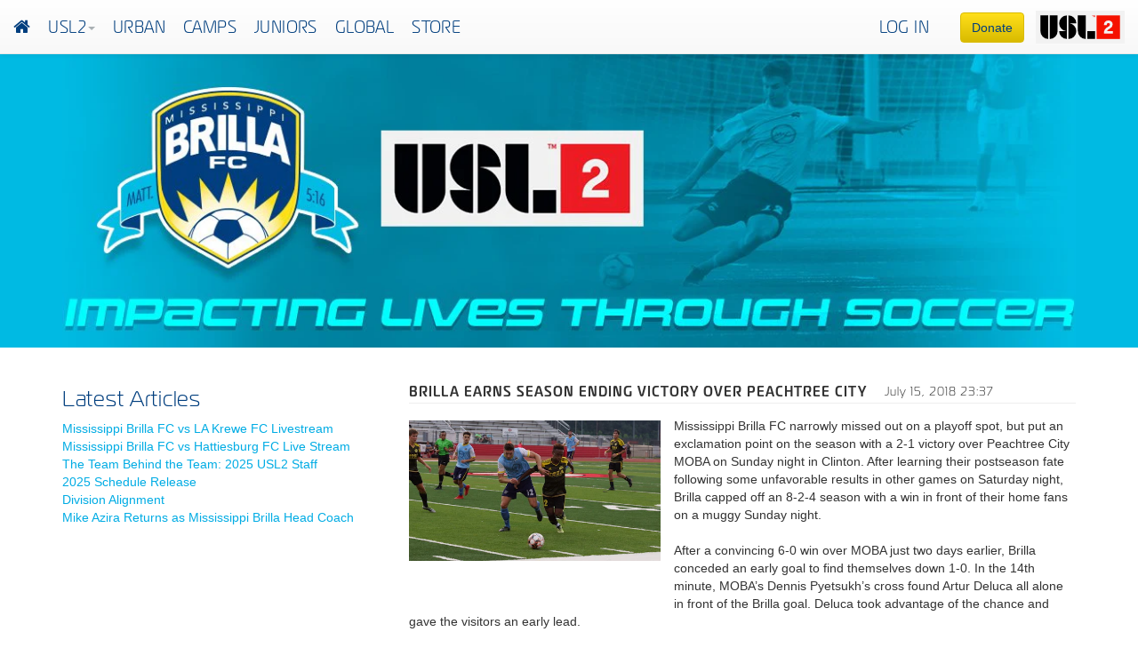

--- FILE ---
content_type: text/html; charset=utf-8
request_url: https://brillasoccer.org/blogs/news/brilla-earns-season-ending-victory-over-peachtree-city
body_size: 14267
content:
<!DOCTYPE html>
<html lang="en">

<head>
  
  	<!-- Mobile Meta -->
  	<meta name="viewport" content="width=device-width, initial-scale=1, maximum-scale=1">
	<meta charset="utf-8">
  	<link rel="canonical" href="https://brillasoccer.org/blogs/news/brilla-earns-season-ending-victory-over-peachtree-city" />
  	<link rel="sitemap" type="application/xml" title="Sitemap" href="/sitemap.xml" />
  	

	
		<title>Brilla Earns Season Ending Victory Over Peachtree City | Brilla Soccer Ministries</title>
	

	
		<meta name="description" content="Mississippi Brilla FC narrowly missed out on a playoff spot, but put an exclamation point on the season with a 2-1 victory over Peachtree City MOBA on Sunday night in Clinton. After learning their postseason fate following some unfavorable results in other games on Saturday night, Brilla capped off an 8-2-4 season with" /> 
	 

	
		<meta name="keywords" content="">
	

  	<!-- Styles -->
  	<link href="//brillasoccer.org/cdn/shop/t/2/assets/bootstrap.css?v=151326995707861436581421873208" rel="stylesheet" type="text/css" media="all" />
  	<link href="//brillasoccer.org/cdn/shop/t/2/assets/bootstrap-theme.min.css?v=168974169617132940021421873295" rel="stylesheet" type="text/css" media="all" />
  	<link href="//brillasoccer.org/cdn/shop/t/2/assets/style.css?v=28943781119300641771746461440" rel="stylesheet" type="text/css" media="all" />
  
  	<!-- Scripts -->
	<link rel="stylesheet" href="https://use.typekit.net/xpg7qtw.css">
	<script src="https://ajax.googleapis.com/ajax/libs/jquery/2.2.4/jquery.min.js"></script>
	<script src="//brillasoccer.org/cdn/shopifycloud/storefront/assets/themes_support/option_selection-b017cd28.js" type="text/javascript"></script>

	<script>window.performance && window.performance.mark && window.performance.mark('shopify.content_for_header.start');</script><meta id="shopify-digital-wallet" name="shopify-digital-wallet" content="/7368423/digital_wallets/dialog">
<meta name="shopify-checkout-api-token" content="9826347dd51b532e8e865fce1b9ae105">
<link rel="alternate" type="application/atom+xml" title="Feed" href="/blogs/news.atom" />
<script async="async" src="/checkouts/internal/preloads.js?locale=en-US"></script>
<link rel="preconnect" href="https://shop.app" crossorigin="anonymous">
<script async="async" src="https://shop.app/checkouts/internal/preloads.js?locale=en-US&shop_id=7368423" crossorigin="anonymous"></script>
<script id="shopify-features" type="application/json">{"accessToken":"9826347dd51b532e8e865fce1b9ae105","betas":["rich-media-storefront-analytics"],"domain":"brillasoccer.org","predictiveSearch":true,"shopId":7368423,"locale":"en"}</script>
<script>var Shopify = Shopify || {};
Shopify.shop = "brillasoccer.myshopify.com";
Shopify.locale = "en";
Shopify.currency = {"active":"USD","rate":"1.0"};
Shopify.country = "US";
Shopify.theme = {"name":"Envy","id":9346764,"schema_name":null,"schema_version":null,"theme_store_id":411,"role":"main"};
Shopify.theme.handle = "null";
Shopify.theme.style = {"id":null,"handle":null};
Shopify.cdnHost = "brillasoccer.org/cdn";
Shopify.routes = Shopify.routes || {};
Shopify.routes.root = "/";</script>
<script type="module">!function(o){(o.Shopify=o.Shopify||{}).modules=!0}(window);</script>
<script>!function(o){function n(){var o=[];function n(){o.push(Array.prototype.slice.apply(arguments))}return n.q=o,n}var t=o.Shopify=o.Shopify||{};t.loadFeatures=n(),t.autoloadFeatures=n()}(window);</script>
<script>
  window.ShopifyPay = window.ShopifyPay || {};
  window.ShopifyPay.apiHost = "shop.app\/pay";
  window.ShopifyPay.redirectState = null;
</script>
<script id="shop-js-analytics" type="application/json">{"pageType":"article"}</script>
<script defer="defer" async type="module" src="//brillasoccer.org/cdn/shopifycloud/shop-js/modules/v2/client.init-shop-cart-sync_BdyHc3Nr.en.esm.js"></script>
<script defer="defer" async type="module" src="//brillasoccer.org/cdn/shopifycloud/shop-js/modules/v2/chunk.common_Daul8nwZ.esm.js"></script>
<script type="module">
  await import("//brillasoccer.org/cdn/shopifycloud/shop-js/modules/v2/client.init-shop-cart-sync_BdyHc3Nr.en.esm.js");
await import("//brillasoccer.org/cdn/shopifycloud/shop-js/modules/v2/chunk.common_Daul8nwZ.esm.js");

  window.Shopify.SignInWithShop?.initShopCartSync?.({"fedCMEnabled":true,"windoidEnabled":true});

</script>
<script>
  window.Shopify = window.Shopify || {};
  if (!window.Shopify.featureAssets) window.Shopify.featureAssets = {};
  window.Shopify.featureAssets['shop-js'] = {"shop-cart-sync":["modules/v2/client.shop-cart-sync_QYOiDySF.en.esm.js","modules/v2/chunk.common_Daul8nwZ.esm.js"],"init-fed-cm":["modules/v2/client.init-fed-cm_DchLp9rc.en.esm.js","modules/v2/chunk.common_Daul8nwZ.esm.js"],"shop-button":["modules/v2/client.shop-button_OV7bAJc5.en.esm.js","modules/v2/chunk.common_Daul8nwZ.esm.js"],"init-windoid":["modules/v2/client.init-windoid_DwxFKQ8e.en.esm.js","modules/v2/chunk.common_Daul8nwZ.esm.js"],"shop-cash-offers":["modules/v2/client.shop-cash-offers_DWtL6Bq3.en.esm.js","modules/v2/chunk.common_Daul8nwZ.esm.js","modules/v2/chunk.modal_CQq8HTM6.esm.js"],"shop-toast-manager":["modules/v2/client.shop-toast-manager_CX9r1SjA.en.esm.js","modules/v2/chunk.common_Daul8nwZ.esm.js"],"init-shop-email-lookup-coordinator":["modules/v2/client.init-shop-email-lookup-coordinator_UhKnw74l.en.esm.js","modules/v2/chunk.common_Daul8nwZ.esm.js"],"pay-button":["modules/v2/client.pay-button_DzxNnLDY.en.esm.js","modules/v2/chunk.common_Daul8nwZ.esm.js"],"avatar":["modules/v2/client.avatar_BTnouDA3.en.esm.js"],"init-shop-cart-sync":["modules/v2/client.init-shop-cart-sync_BdyHc3Nr.en.esm.js","modules/v2/chunk.common_Daul8nwZ.esm.js"],"shop-login-button":["modules/v2/client.shop-login-button_D8B466_1.en.esm.js","modules/v2/chunk.common_Daul8nwZ.esm.js","modules/v2/chunk.modal_CQq8HTM6.esm.js"],"init-customer-accounts-sign-up":["modules/v2/client.init-customer-accounts-sign-up_C8fpPm4i.en.esm.js","modules/v2/client.shop-login-button_D8B466_1.en.esm.js","modules/v2/chunk.common_Daul8nwZ.esm.js","modules/v2/chunk.modal_CQq8HTM6.esm.js"],"init-shop-for-new-customer-accounts":["modules/v2/client.init-shop-for-new-customer-accounts_CVTO0Ztu.en.esm.js","modules/v2/client.shop-login-button_D8B466_1.en.esm.js","modules/v2/chunk.common_Daul8nwZ.esm.js","modules/v2/chunk.modal_CQq8HTM6.esm.js"],"init-customer-accounts":["modules/v2/client.init-customer-accounts_dRgKMfrE.en.esm.js","modules/v2/client.shop-login-button_D8B466_1.en.esm.js","modules/v2/chunk.common_Daul8nwZ.esm.js","modules/v2/chunk.modal_CQq8HTM6.esm.js"],"shop-follow-button":["modules/v2/client.shop-follow-button_CkZpjEct.en.esm.js","modules/v2/chunk.common_Daul8nwZ.esm.js","modules/v2/chunk.modal_CQq8HTM6.esm.js"],"lead-capture":["modules/v2/client.lead-capture_BntHBhfp.en.esm.js","modules/v2/chunk.common_Daul8nwZ.esm.js","modules/v2/chunk.modal_CQq8HTM6.esm.js"],"checkout-modal":["modules/v2/client.checkout-modal_CfxcYbTm.en.esm.js","modules/v2/chunk.common_Daul8nwZ.esm.js","modules/v2/chunk.modal_CQq8HTM6.esm.js"],"shop-login":["modules/v2/client.shop-login_Da4GZ2H6.en.esm.js","modules/v2/chunk.common_Daul8nwZ.esm.js","modules/v2/chunk.modal_CQq8HTM6.esm.js"],"payment-terms":["modules/v2/client.payment-terms_MV4M3zvL.en.esm.js","modules/v2/chunk.common_Daul8nwZ.esm.js","modules/v2/chunk.modal_CQq8HTM6.esm.js"]};
</script>
<script id="__st">var __st={"a":7368423,"offset":-21600,"reqid":"a0a492dd-ac82-4306-a733-ad60e7238a04-1769005248","pageurl":"brillasoccer.org\/blogs\/news\/brilla-earns-season-ending-victory-over-peachtree-city","s":"articles-13506052144","u":"c4c7ad724967","p":"article","rtyp":"article","rid":13506052144};</script>
<script>window.ShopifyPaypalV4VisibilityTracking = true;</script>
<script id="captcha-bootstrap">!function(){'use strict';const t='contact',e='account',n='new_comment',o=[[t,t],['blogs',n],['comments',n],[t,'customer']],c=[[e,'customer_login'],[e,'guest_login'],[e,'recover_customer_password'],[e,'create_customer']],r=t=>t.map((([t,e])=>`form[action*='/${t}']:not([data-nocaptcha='true']) input[name='form_type'][value='${e}']`)).join(','),a=t=>()=>t?[...document.querySelectorAll(t)].map((t=>t.form)):[];function s(){const t=[...o],e=r(t);return a(e)}const i='password',u='form_key',d=['recaptcha-v3-token','g-recaptcha-response','h-captcha-response',i],f=()=>{try{return window.sessionStorage}catch{return}},m='__shopify_v',_=t=>t.elements[u];function p(t,e,n=!1){try{const o=window.sessionStorage,c=JSON.parse(o.getItem(e)),{data:r}=function(t){const{data:e,action:n}=t;return t[m]||n?{data:e,action:n}:{data:t,action:n}}(c);for(const[e,n]of Object.entries(r))t.elements[e]&&(t.elements[e].value=n);n&&o.removeItem(e)}catch(o){console.error('form repopulation failed',{error:o})}}const l='form_type',E='cptcha';function T(t){t.dataset[E]=!0}const w=window,h=w.document,L='Shopify',v='ce_forms',y='captcha';let A=!1;((t,e)=>{const n=(g='f06e6c50-85a8-45c8-87d0-21a2b65856fe',I='https://cdn.shopify.com/shopifycloud/storefront-forms-hcaptcha/ce_storefront_forms_captcha_hcaptcha.v1.5.2.iife.js',D={infoText:'Protected by hCaptcha',privacyText:'Privacy',termsText:'Terms'},(t,e,n)=>{const o=w[L][v],c=o.bindForm;if(c)return c(t,g,e,D).then(n);var r;o.q.push([[t,g,e,D],n]),r=I,A||(h.body.append(Object.assign(h.createElement('script'),{id:'captcha-provider',async:!0,src:r})),A=!0)});var g,I,D;w[L]=w[L]||{},w[L][v]=w[L][v]||{},w[L][v].q=[],w[L][y]=w[L][y]||{},w[L][y].protect=function(t,e){n(t,void 0,e),T(t)},Object.freeze(w[L][y]),function(t,e,n,w,h,L){const[v,y,A,g]=function(t,e,n){const i=e?o:[],u=t?c:[],d=[...i,...u],f=r(d),m=r(i),_=r(d.filter((([t,e])=>n.includes(e))));return[a(f),a(m),a(_),s()]}(w,h,L),I=t=>{const e=t.target;return e instanceof HTMLFormElement?e:e&&e.form},D=t=>v().includes(t);t.addEventListener('submit',(t=>{const e=I(t);if(!e)return;const n=D(e)&&!e.dataset.hcaptchaBound&&!e.dataset.recaptchaBound,o=_(e),c=g().includes(e)&&(!o||!o.value);(n||c)&&t.preventDefault(),c&&!n&&(function(t){try{if(!f())return;!function(t){const e=f();if(!e)return;const n=_(t);if(!n)return;const o=n.value;o&&e.removeItem(o)}(t);const e=Array.from(Array(32),(()=>Math.random().toString(36)[2])).join('');!function(t,e){_(t)||t.append(Object.assign(document.createElement('input'),{type:'hidden',name:u})),t.elements[u].value=e}(t,e),function(t,e){const n=f();if(!n)return;const o=[...t.querySelectorAll(`input[type='${i}']`)].map((({name:t})=>t)),c=[...d,...o],r={};for(const[a,s]of new FormData(t).entries())c.includes(a)||(r[a]=s);n.setItem(e,JSON.stringify({[m]:1,action:t.action,data:r}))}(t,e)}catch(e){console.error('failed to persist form',e)}}(e),e.submit())}));const S=(t,e)=>{t&&!t.dataset[E]&&(n(t,e.some((e=>e===t))),T(t))};for(const o of['focusin','change'])t.addEventListener(o,(t=>{const e=I(t);D(e)&&S(e,y())}));const B=e.get('form_key'),M=e.get(l),P=B&&M;t.addEventListener('DOMContentLoaded',(()=>{const t=y();if(P)for(const e of t)e.elements[l].value===M&&p(e,B);[...new Set([...A(),...v().filter((t=>'true'===t.dataset.shopifyCaptcha))])].forEach((e=>S(e,t)))}))}(h,new URLSearchParams(w.location.search),n,t,e,['guest_login'])})(!0,!0)}();</script>
<script integrity="sha256-4kQ18oKyAcykRKYeNunJcIwy7WH5gtpwJnB7kiuLZ1E=" data-source-attribution="shopify.loadfeatures" defer="defer" src="//brillasoccer.org/cdn/shopifycloud/storefront/assets/storefront/load_feature-a0a9edcb.js" crossorigin="anonymous"></script>
<script crossorigin="anonymous" defer="defer" src="//brillasoccer.org/cdn/shopifycloud/storefront/assets/shopify_pay/storefront-65b4c6d7.js?v=20250812"></script>
<script data-source-attribution="shopify.dynamic_checkout.dynamic.init">var Shopify=Shopify||{};Shopify.PaymentButton=Shopify.PaymentButton||{isStorefrontPortableWallets:!0,init:function(){window.Shopify.PaymentButton.init=function(){};var t=document.createElement("script");t.src="https://brillasoccer.org/cdn/shopifycloud/portable-wallets/latest/portable-wallets.en.js",t.type="module",document.head.appendChild(t)}};
</script>
<script data-source-attribution="shopify.dynamic_checkout.buyer_consent">
  function portableWalletsHideBuyerConsent(e){var t=document.getElementById("shopify-buyer-consent"),n=document.getElementById("shopify-subscription-policy-button");t&&n&&(t.classList.add("hidden"),t.setAttribute("aria-hidden","true"),n.removeEventListener("click",e))}function portableWalletsShowBuyerConsent(e){var t=document.getElementById("shopify-buyer-consent"),n=document.getElementById("shopify-subscription-policy-button");t&&n&&(t.classList.remove("hidden"),t.removeAttribute("aria-hidden"),n.addEventListener("click",e))}window.Shopify?.PaymentButton&&(window.Shopify.PaymentButton.hideBuyerConsent=portableWalletsHideBuyerConsent,window.Shopify.PaymentButton.showBuyerConsent=portableWalletsShowBuyerConsent);
</script>
<script data-source-attribution="shopify.dynamic_checkout.cart.bootstrap">document.addEventListener("DOMContentLoaded",(function(){function t(){return document.querySelector("shopify-accelerated-checkout-cart, shopify-accelerated-checkout")}if(t())Shopify.PaymentButton.init();else{new MutationObserver((function(e,n){t()&&(Shopify.PaymentButton.init(),n.disconnect())})).observe(document.body,{childList:!0,subtree:!0})}}));
</script>
<link id="shopify-accelerated-checkout-styles" rel="stylesheet" media="screen" href="https://brillasoccer.org/cdn/shopifycloud/portable-wallets/latest/accelerated-checkout-backwards-compat.css" crossorigin="anonymous">
<style id="shopify-accelerated-checkout-cart">
        #shopify-buyer-consent {
  margin-top: 1em;
  display: inline-block;
  width: 100%;
}

#shopify-buyer-consent.hidden {
  display: none;
}

#shopify-subscription-policy-button {
  background: none;
  border: none;
  padding: 0;
  text-decoration: underline;
  font-size: inherit;
  cursor: pointer;
}

#shopify-subscription-policy-button::before {
  box-shadow: none;
}

      </style>

<script>window.performance && window.performance.mark && window.performance.mark('shopify.content_for_header.end');</script>

	

<link href="https://monorail-edge.shopifysvc.com" rel="dns-prefetch">
<script>(function(){if ("sendBeacon" in navigator && "performance" in window) {try {var session_token_from_headers = performance.getEntriesByType('navigation')[0].serverTiming.find(x => x.name == '_s').description;} catch {var session_token_from_headers = undefined;}var session_cookie_matches = document.cookie.match(/_shopify_s=([^;]*)/);var session_token_from_cookie = session_cookie_matches && session_cookie_matches.length === 2 ? session_cookie_matches[1] : "";var session_token = session_token_from_headers || session_token_from_cookie || "";function handle_abandonment_event(e) {var entries = performance.getEntries().filter(function(entry) {return /monorail-edge.shopifysvc.com/.test(entry.name);});if (!window.abandonment_tracked && entries.length === 0) {window.abandonment_tracked = true;var currentMs = Date.now();var navigation_start = performance.timing.navigationStart;var payload = {shop_id: 7368423,url: window.location.href,navigation_start,duration: currentMs - navigation_start,session_token,page_type: "article"};window.navigator.sendBeacon("https://monorail-edge.shopifysvc.com/v1/produce", JSON.stringify({schema_id: "online_store_buyer_site_abandonment/1.1",payload: payload,metadata: {event_created_at_ms: currentMs,event_sent_at_ms: currentMs}}));}}window.addEventListener('pagehide', handle_abandonment_event);}}());</script>
<script id="web-pixels-manager-setup">(function e(e,d,r,n,o){if(void 0===o&&(o={}),!Boolean(null===(a=null===(i=window.Shopify)||void 0===i?void 0:i.analytics)||void 0===a?void 0:a.replayQueue)){var i,a;window.Shopify=window.Shopify||{};var t=window.Shopify;t.analytics=t.analytics||{};var s=t.analytics;s.replayQueue=[],s.publish=function(e,d,r){return s.replayQueue.push([e,d,r]),!0};try{self.performance.mark("wpm:start")}catch(e){}var l=function(){var e={modern:/Edge?\/(1{2}[4-9]|1[2-9]\d|[2-9]\d{2}|\d{4,})\.\d+(\.\d+|)|Firefox\/(1{2}[4-9]|1[2-9]\d|[2-9]\d{2}|\d{4,})\.\d+(\.\d+|)|Chrom(ium|e)\/(9{2}|\d{3,})\.\d+(\.\d+|)|(Maci|X1{2}).+ Version\/(15\.\d+|(1[6-9]|[2-9]\d|\d{3,})\.\d+)([,.]\d+|)( \(\w+\)|)( Mobile\/\w+|) Safari\/|Chrome.+OPR\/(9{2}|\d{3,})\.\d+\.\d+|(CPU[ +]OS|iPhone[ +]OS|CPU[ +]iPhone|CPU IPhone OS|CPU iPad OS)[ +]+(15[._]\d+|(1[6-9]|[2-9]\d|\d{3,})[._]\d+)([._]\d+|)|Android:?[ /-](13[3-9]|1[4-9]\d|[2-9]\d{2}|\d{4,})(\.\d+|)(\.\d+|)|Android.+Firefox\/(13[5-9]|1[4-9]\d|[2-9]\d{2}|\d{4,})\.\d+(\.\d+|)|Android.+Chrom(ium|e)\/(13[3-9]|1[4-9]\d|[2-9]\d{2}|\d{4,})\.\d+(\.\d+|)|SamsungBrowser\/([2-9]\d|\d{3,})\.\d+/,legacy:/Edge?\/(1[6-9]|[2-9]\d|\d{3,})\.\d+(\.\d+|)|Firefox\/(5[4-9]|[6-9]\d|\d{3,})\.\d+(\.\d+|)|Chrom(ium|e)\/(5[1-9]|[6-9]\d|\d{3,})\.\d+(\.\d+|)([\d.]+$|.*Safari\/(?![\d.]+ Edge\/[\d.]+$))|(Maci|X1{2}).+ Version\/(10\.\d+|(1[1-9]|[2-9]\d|\d{3,})\.\d+)([,.]\d+|)( \(\w+\)|)( Mobile\/\w+|) Safari\/|Chrome.+OPR\/(3[89]|[4-9]\d|\d{3,})\.\d+\.\d+|(CPU[ +]OS|iPhone[ +]OS|CPU[ +]iPhone|CPU IPhone OS|CPU iPad OS)[ +]+(10[._]\d+|(1[1-9]|[2-9]\d|\d{3,})[._]\d+)([._]\d+|)|Android:?[ /-](13[3-9]|1[4-9]\d|[2-9]\d{2}|\d{4,})(\.\d+|)(\.\d+|)|Mobile Safari.+OPR\/([89]\d|\d{3,})\.\d+\.\d+|Android.+Firefox\/(13[5-9]|1[4-9]\d|[2-9]\d{2}|\d{4,})\.\d+(\.\d+|)|Android.+Chrom(ium|e)\/(13[3-9]|1[4-9]\d|[2-9]\d{2}|\d{4,})\.\d+(\.\d+|)|Android.+(UC? ?Browser|UCWEB|U3)[ /]?(15\.([5-9]|\d{2,})|(1[6-9]|[2-9]\d|\d{3,})\.\d+)\.\d+|SamsungBrowser\/(5\.\d+|([6-9]|\d{2,})\.\d+)|Android.+MQ{2}Browser\/(14(\.(9|\d{2,})|)|(1[5-9]|[2-9]\d|\d{3,})(\.\d+|))(\.\d+|)|K[Aa][Ii]OS\/(3\.\d+|([4-9]|\d{2,})\.\d+)(\.\d+|)/},d=e.modern,r=e.legacy,n=navigator.userAgent;return n.match(d)?"modern":n.match(r)?"legacy":"unknown"}(),u="modern"===l?"modern":"legacy",c=(null!=n?n:{modern:"",legacy:""})[u],f=function(e){return[e.baseUrl,"/wpm","/b",e.hashVersion,"modern"===e.buildTarget?"m":"l",".js"].join("")}({baseUrl:d,hashVersion:r,buildTarget:u}),m=function(e){var d=e.version,r=e.bundleTarget,n=e.surface,o=e.pageUrl,i=e.monorailEndpoint;return{emit:function(e){var a=e.status,t=e.errorMsg,s=(new Date).getTime(),l=JSON.stringify({metadata:{event_sent_at_ms:s},events:[{schema_id:"web_pixels_manager_load/3.1",payload:{version:d,bundle_target:r,page_url:o,status:a,surface:n,error_msg:t},metadata:{event_created_at_ms:s}}]});if(!i)return console&&console.warn&&console.warn("[Web Pixels Manager] No Monorail endpoint provided, skipping logging."),!1;try{return self.navigator.sendBeacon.bind(self.navigator)(i,l)}catch(e){}var u=new XMLHttpRequest;try{return u.open("POST",i,!0),u.setRequestHeader("Content-Type","text/plain"),u.send(l),!0}catch(e){return console&&console.warn&&console.warn("[Web Pixels Manager] Got an unhandled error while logging to Monorail."),!1}}}}({version:r,bundleTarget:l,surface:e.surface,pageUrl:self.location.href,monorailEndpoint:e.monorailEndpoint});try{o.browserTarget=l,function(e){var d=e.src,r=e.async,n=void 0===r||r,o=e.onload,i=e.onerror,a=e.sri,t=e.scriptDataAttributes,s=void 0===t?{}:t,l=document.createElement("script"),u=document.querySelector("head"),c=document.querySelector("body");if(l.async=n,l.src=d,a&&(l.integrity=a,l.crossOrigin="anonymous"),s)for(var f in s)if(Object.prototype.hasOwnProperty.call(s,f))try{l.dataset[f]=s[f]}catch(e){}if(o&&l.addEventListener("load",o),i&&l.addEventListener("error",i),u)u.appendChild(l);else{if(!c)throw new Error("Did not find a head or body element to append the script");c.appendChild(l)}}({src:f,async:!0,onload:function(){if(!function(){var e,d;return Boolean(null===(d=null===(e=window.Shopify)||void 0===e?void 0:e.analytics)||void 0===d?void 0:d.initialized)}()){var d=window.webPixelsManager.init(e)||void 0;if(d){var r=window.Shopify.analytics;r.replayQueue.forEach((function(e){var r=e[0],n=e[1],o=e[2];d.publishCustomEvent(r,n,o)})),r.replayQueue=[],r.publish=d.publishCustomEvent,r.visitor=d.visitor,r.initialized=!0}}},onerror:function(){return m.emit({status:"failed",errorMsg:"".concat(f," has failed to load")})},sri:function(e){var d=/^sha384-[A-Za-z0-9+/=]+$/;return"string"==typeof e&&d.test(e)}(c)?c:"",scriptDataAttributes:o}),m.emit({status:"loading"})}catch(e){m.emit({status:"failed",errorMsg:(null==e?void 0:e.message)||"Unknown error"})}}})({shopId: 7368423,storefrontBaseUrl: "https://brillasoccer.org",extensionsBaseUrl: "https://extensions.shopifycdn.com/cdn/shopifycloud/web-pixels-manager",monorailEndpoint: "https://monorail-edge.shopifysvc.com/unstable/produce_batch",surface: "storefront-renderer",enabledBetaFlags: ["2dca8a86"],webPixelsConfigList: [{"id":"75792432","eventPayloadVersion":"v1","runtimeContext":"LAX","scriptVersion":"1","type":"CUSTOM","privacyPurposes":["ANALYTICS"],"name":"Google Analytics tag (migrated)"},{"id":"shopify-app-pixel","configuration":"{}","eventPayloadVersion":"v1","runtimeContext":"STRICT","scriptVersion":"0450","apiClientId":"shopify-pixel","type":"APP","privacyPurposes":["ANALYTICS","MARKETING"]},{"id":"shopify-custom-pixel","eventPayloadVersion":"v1","runtimeContext":"LAX","scriptVersion":"0450","apiClientId":"shopify-pixel","type":"CUSTOM","privacyPurposes":["ANALYTICS","MARKETING"]}],isMerchantRequest: false,initData: {"shop":{"name":"Brilla Soccer Ministries","paymentSettings":{"currencyCode":"USD"},"myshopifyDomain":"brillasoccer.myshopify.com","countryCode":"US","storefrontUrl":"https:\/\/brillasoccer.org"},"customer":null,"cart":null,"checkout":null,"productVariants":[],"purchasingCompany":null},},"https://brillasoccer.org/cdn","fcfee988w5aeb613cpc8e4bc33m6693e112",{"modern":"","legacy":""},{"shopId":"7368423","storefrontBaseUrl":"https:\/\/brillasoccer.org","extensionBaseUrl":"https:\/\/extensions.shopifycdn.com\/cdn\/shopifycloud\/web-pixels-manager","surface":"storefront-renderer","enabledBetaFlags":"[\"2dca8a86\"]","isMerchantRequest":"false","hashVersion":"fcfee988w5aeb613cpc8e4bc33m6693e112","publish":"custom","events":"[[\"page_viewed\",{}]]"});</script><script>
  window.ShopifyAnalytics = window.ShopifyAnalytics || {};
  window.ShopifyAnalytics.meta = window.ShopifyAnalytics.meta || {};
  window.ShopifyAnalytics.meta.currency = 'USD';
  var meta = {"page":{"pageType":"article","resourceType":"article","resourceId":13506052144,"requestId":"a0a492dd-ac82-4306-a733-ad60e7238a04-1769005248"}};
  for (var attr in meta) {
    window.ShopifyAnalytics.meta[attr] = meta[attr];
  }
</script>
<script class="analytics">
  (function () {
    var customDocumentWrite = function(content) {
      var jquery = null;

      if (window.jQuery) {
        jquery = window.jQuery;
      } else if (window.Checkout && window.Checkout.$) {
        jquery = window.Checkout.$;
      }

      if (jquery) {
        jquery('body').append(content);
      }
    };

    var hasLoggedConversion = function(token) {
      if (token) {
        return document.cookie.indexOf('loggedConversion=' + token) !== -1;
      }
      return false;
    }

    var setCookieIfConversion = function(token) {
      if (token) {
        var twoMonthsFromNow = new Date(Date.now());
        twoMonthsFromNow.setMonth(twoMonthsFromNow.getMonth() + 2);

        document.cookie = 'loggedConversion=' + token + '; expires=' + twoMonthsFromNow;
      }
    }

    var trekkie = window.ShopifyAnalytics.lib = window.trekkie = window.trekkie || [];
    if (trekkie.integrations) {
      return;
    }
    trekkie.methods = [
      'identify',
      'page',
      'ready',
      'track',
      'trackForm',
      'trackLink'
    ];
    trekkie.factory = function(method) {
      return function() {
        var args = Array.prototype.slice.call(arguments);
        args.unshift(method);
        trekkie.push(args);
        return trekkie;
      };
    };
    for (var i = 0; i < trekkie.methods.length; i++) {
      var key = trekkie.methods[i];
      trekkie[key] = trekkie.factory(key);
    }
    trekkie.load = function(config) {
      trekkie.config = config || {};
      trekkie.config.initialDocumentCookie = document.cookie;
      var first = document.getElementsByTagName('script')[0];
      var script = document.createElement('script');
      script.type = 'text/javascript';
      script.onerror = function(e) {
        var scriptFallback = document.createElement('script');
        scriptFallback.type = 'text/javascript';
        scriptFallback.onerror = function(error) {
                var Monorail = {
      produce: function produce(monorailDomain, schemaId, payload) {
        var currentMs = new Date().getTime();
        var event = {
          schema_id: schemaId,
          payload: payload,
          metadata: {
            event_created_at_ms: currentMs,
            event_sent_at_ms: currentMs
          }
        };
        return Monorail.sendRequest("https://" + monorailDomain + "/v1/produce", JSON.stringify(event));
      },
      sendRequest: function sendRequest(endpointUrl, payload) {
        // Try the sendBeacon API
        if (window && window.navigator && typeof window.navigator.sendBeacon === 'function' && typeof window.Blob === 'function' && !Monorail.isIos12()) {
          var blobData = new window.Blob([payload], {
            type: 'text/plain'
          });

          if (window.navigator.sendBeacon(endpointUrl, blobData)) {
            return true;
          } // sendBeacon was not successful

        } // XHR beacon

        var xhr = new XMLHttpRequest();

        try {
          xhr.open('POST', endpointUrl);
          xhr.setRequestHeader('Content-Type', 'text/plain');
          xhr.send(payload);
        } catch (e) {
          console.log(e);
        }

        return false;
      },
      isIos12: function isIos12() {
        return window.navigator.userAgent.lastIndexOf('iPhone; CPU iPhone OS 12_') !== -1 || window.navigator.userAgent.lastIndexOf('iPad; CPU OS 12_') !== -1;
      }
    };
    Monorail.produce('monorail-edge.shopifysvc.com',
      'trekkie_storefront_load_errors/1.1',
      {shop_id: 7368423,
      theme_id: 9346764,
      app_name: "storefront",
      context_url: window.location.href,
      source_url: "//brillasoccer.org/cdn/s/trekkie.storefront.cd680fe47e6c39ca5d5df5f0a32d569bc48c0f27.min.js"});

        };
        scriptFallback.async = true;
        scriptFallback.src = '//brillasoccer.org/cdn/s/trekkie.storefront.cd680fe47e6c39ca5d5df5f0a32d569bc48c0f27.min.js';
        first.parentNode.insertBefore(scriptFallback, first);
      };
      script.async = true;
      script.src = '//brillasoccer.org/cdn/s/trekkie.storefront.cd680fe47e6c39ca5d5df5f0a32d569bc48c0f27.min.js';
      first.parentNode.insertBefore(script, first);
    };
    trekkie.load(
      {"Trekkie":{"appName":"storefront","development":false,"defaultAttributes":{"shopId":7368423,"isMerchantRequest":null,"themeId":9346764,"themeCityHash":"4009199720552164826","contentLanguage":"en","currency":"USD","eventMetadataId":"287af033-a2a3-40b9-9ac7-a343b280f6e8"},"isServerSideCookieWritingEnabled":true,"monorailRegion":"shop_domain","enabledBetaFlags":["65f19447"]},"Session Attribution":{},"S2S":{"facebookCapiEnabled":false,"source":"trekkie-storefront-renderer","apiClientId":580111}}
    );

    var loaded = false;
    trekkie.ready(function() {
      if (loaded) return;
      loaded = true;

      window.ShopifyAnalytics.lib = window.trekkie;

      var originalDocumentWrite = document.write;
      document.write = customDocumentWrite;
      try { window.ShopifyAnalytics.merchantGoogleAnalytics.call(this); } catch(error) {};
      document.write = originalDocumentWrite;

      window.ShopifyAnalytics.lib.page(null,{"pageType":"article","resourceType":"article","resourceId":13506052144,"requestId":"a0a492dd-ac82-4306-a733-ad60e7238a04-1769005248","shopifyEmitted":true});

      var match = window.location.pathname.match(/checkouts\/(.+)\/(thank_you|post_purchase)/)
      var token = match? match[1]: undefined;
      if (!hasLoggedConversion(token)) {
        setCookieIfConversion(token);
        
      }
    });


        var eventsListenerScript = document.createElement('script');
        eventsListenerScript.async = true;
        eventsListenerScript.src = "//brillasoccer.org/cdn/shopifycloud/storefront/assets/shop_events_listener-3da45d37.js";
        document.getElementsByTagName('head')[0].appendChild(eventsListenerScript);

})();</script>
  <script>
  if (!window.ga || (window.ga && typeof window.ga !== 'function')) {
    window.ga = function ga() {
      (window.ga.q = window.ga.q || []).push(arguments);
      if (window.Shopify && window.Shopify.analytics && typeof window.Shopify.analytics.publish === 'function') {
        window.Shopify.analytics.publish("ga_stub_called", {}, {sendTo: "google_osp_migration"});
      }
      console.error("Shopify's Google Analytics stub called with:", Array.from(arguments), "\nSee https://help.shopify.com/manual/promoting-marketing/pixels/pixel-migration#google for more information.");
    };
    if (window.Shopify && window.Shopify.analytics && typeof window.Shopify.analytics.publish === 'function') {
      window.Shopify.analytics.publish("ga_stub_initialized", {}, {sendTo: "google_osp_migration"});
    }
  }
</script>
<script
  defer
  src="https://brillasoccer.org/cdn/shopifycloud/perf-kit/shopify-perf-kit-3.0.4.min.js"
  data-application="storefront-renderer"
  data-shop-id="7368423"
  data-render-region="gcp-us-central1"
  data-page-type="article"
  data-theme-instance-id="9346764"
  data-theme-name=""
  data-theme-version=""
  data-monorail-region="shop_domain"
  data-resource-timing-sampling-rate="10"
  data-shs="true"
  data-shs-beacon="true"
  data-shs-export-with-fetch="true"
  data-shs-logs-sample-rate="1"
  data-shs-beacon-endpoint="https://brillasoccer.org/api/collect"
></script>
</head>

<body>
  





<div id="mobile-navigation">
	<nav class="nav">
		<ul>
			
			
			
				<li><a href="/">Home</a></li>
				
          		
							      
					
					
						<li>
							<a href="/pages/usl2"><span class="nav-label">USL2</span><span class="caret"></span></a>
							<ul class="dropdown-menu" role="menu" aria-labelledby="dLabel">
								
								<li><a href="/pages/2025-roster">2025 Roster</a></li>
								
								<li><a href="/pages/copy-of-2025-usl-league-two-schedule">2025 Schedule</a></li>
								
								<li><a href="/pages/pdl-tickets">USL2 Tickets</a></li>
								
								<li><a href="/collections/sponsorships">Sponsor Brilla</a></li>
								
								<li><a href="/pages/usl2">About Brilla FC</a></li>
								
								<li><a href="/pages/pdl-sponsors">Our Sponsors</a></li>
								
							</ul>
						</li>
					
				
							      
					
					          
          				
							<li><a href="/pages/urban">Urban</a></li>
						
					
				
							      
					
					          
          				
							<li><a href="/pages/camps">Camps</a></li>
						
					
				
							      
					
					          
          				
							<li><a href="/pages/juniors">Juniors</a></li>
						
					
				
							      
					
					          
          				
							<li><a href="/pages/global">Global</a></li>
						
					
				
							      
					
					          
          				
          					<li><a href="https://teamlocker.squadlocker.com/#/lockers/mississippi-brilla-fc-0" target="_blank" rel="nofollow">Store</a></li>
          				
					
				
			
          
          	<li><a href="/products/donation">Donate</a></li>
                    
          	<li class="usl-league-info">
          		<a href="https://www.uslleaguetwo.com/" target="_blank" rel="nofollow">
				<img src="//brillasoccer.org/cdn/shop/t/2/assets/usl2-logo.svg?v=54662145747721346481547764693" class="usl-logo" width="100%">
              	</a>
          	</li>
					
			
				<li><a href="/account">My Account</a></li>
				<li><a href="/account/logout" id="customer_logout_link">Log out</a></li>
			
		</ul>
	</nav>
</div> 

<header id="site-header" class="clearfix">
	<nav class="navbar navbar-default navbar-static-top">
	<div class="container-fluid">
      	<!-- Brand and toggle get grouped for better mobile display -->
    	<div class="navbar-header visible-xs" id="responsive-menu-button">
      		<a class="navbar-toggle pull-left collapsed" href="#sidr-mobile">
        	<span class="icon-bar"></span>
        	<span class="icon-bar"></span>
        	<span class="icon-bar"></span>
      		</a>
      		<a class="navbar-brand" href="#">Brilla Soccer Ministries</a>
    	</div>
      
      	<!-- Collect the nav links, forms, and other content for toggling -->
      	<div class="collapse navbar-collapse" id="bs-example-navbar-collapse-1">
		<ul class="nav navbar-nav">
			<li><a href="/"><i class="fa fa-home"></i></a></li>
          
			
				
				
					<li class="dropdown">
						<a href="#" data-toggle="dropdown" class="dropdown-toggle">
						<span class="nav-label">USL2</span><span class="caret"></span>
						</a>
						<ul class="dropdown-menu" role="menu" aria-labelledby="dLabel">
							
							<li><a href="/pages/2025-roster">2025 Roster</a></li>
				            
							<li><a href="/pages/copy-of-2025-usl-league-two-schedule">2025 Schedule</a></li>
				            
							<li><a href="/pages/pdl-tickets">USL2 Tickets</a></li>
				            
							<li><a href="/collections/sponsorships">Sponsor Brilla</a></li>
				            
							<li><a href="/pages/usl2">About Brilla FC</a></li>
				            
							<li><a href="/pages/pdl-sponsors">Our Sponsors</a></li>
				            
						</ul>
					</li>
				
			
				
				
          			
						<li><a href="/pages/urban">Urban</a></li>
					
				
			
				
				
          			
						<li><a href="/pages/camps">Camps</a></li>
					
				
			
				
				
          			
						<li><a href="/pages/juniors">Juniors</a></li>
					
				
			
				
				
          			
						<li><a href="/pages/global">Global</a></li>
					
				
			
				
				
          			
          				<li><a href="https://teamlocker.squadlocker.com/#/lockers/mississippi-brilla-fc-0" target="_blank" rel="nofollow">Store</a></li>
          			
				
			
		</ul>
  
  		<ul class="nav navbar-nav navbar-right">
          	
				<li class="customer-account-links">
					
						<a href="https://brillasoccer.org/customer_authentication/redirect?locale=en&amp;region_country=US" id="customer_login_link">Log in</a>
					
				</li>
			
            
          	
          
          	
          
          	<form class="navbar-form navbar-left">
          		<a href="/pages/donation" class="btn btn-donate">Donate</a>
              
              	<a href="https://www.uslleaguetwo.com/" target="_blank" rel="nofollow">
				<img src="//brillasoccer.org/cdn/shop/t/2/assets/usl2-logo.svg?v=54662145747721346481547764693" class="usl-logo" width="100">
              	</a>
          	</form>
  		</ul>
      	</div><!--/collapse-->
  		
	</div><!--/container-->
</nav>


















  
	<!--=============== DESKTOP SLIDER / MOBILE LOGO ==============================================================-->
  	<div class="container hidden-xs">
  		

  		
  				<div class="flexslider-container">
	<div class="flexslider">
    <ul class="slides">

        
        
        
        <li>
          
          <a href="/pages/usl2" title=""><img src="//brillasoccer.org/cdn/shop/t/2/assets/carousel-item-2.jpg?v=104478941119699254851547748746" alt="" /></a>
          


			
        </li>
        
        
		
        
        
        
        
      
        
    </ul>
  </div>
</div>
  		
	</div>
</header>
 
  

	<div class="visible-xs">
	  	<a href="/" title="Home"><img src="//brillasoccer.org/cdn/shop/t/2/assets/mobile-mainpic.jpg?v=92373480651782189061547855663" alt="Brilla Soccer Ministries" width="100%" /></a>
	</div>

  
  
 
  


	


<div id="main" role="main" class="page-crema">
	<div class="container">
		
			<article id="" class="post hentry">

	<div class="row">
      
      <div class="col-md-4">
		<div id="blog-sidebar">



<h3 class="custom-font first">Latest Articles</h3>

<ul>
  
    <li>
      <a href="/blogs/news/mississippi-brilla-fc-vs-la-krewe-fc-livestream">Mississippi Brilla FC vs LA Krewe FC Livestream</a>
    </li>
  
    <li>
      <a href="/blogs/news/mississippi-brilla-fc-vs-hattiesburg-fc-live-stream">Mississippi Brilla FC vs Hattiesburg FC Live Stream</a>
    </li>
  
    <li>
      <a href="/blogs/news/the-team-behind-the-team-2025-usl2-staff">The Team Behind the Team: 2025 USL2 Staff</a>
    </li>
  
    <li>
      <a href="/blogs/news/2025-schedule-release">2025 Schedule Release</a>
    </li>
  
    <li>
      <a href="/blogs/news/division-alignment">Division Alignment</a>
    </li>
  
    <li>
      <a href="/blogs/news/mike-azira-returns-as-mississippi-brilla-head-coach">Mike Azira Returns as Mississippi Brilla Head Coach</a>
    </li>
  
</ul>



  
  
  
  
  
  
  



<div class="clear"></div>

</div><!-- #blog-sidebar -->
	</div>
	
	<div class="col-md-8">
      
      
  
  	<header>
		<div class="title-bar custom-font clearfix">
			<h1>Brilla Earns Season Ending Victory Over Peachtree City</h1>
			<h3 class="title-bar-sub"><time class="updated" datetime="July 15, 2018 23:37" pubdate>July 15, 2018 23:37</time></h3>
		</div>
	</header>
	
	<section class="entry-content" id="article_content">
      	<p class="col-sm-5 blog-images"><img src="//cdn.shopify.com/s/files/1/0736/8423/files/2018-7-15-01.JPG?v=1531715815" alt=""></p>
      	<div class="">Mississippi Brilla FC narrowly missed out on a playoff spot, but put an exclamation point on the season with a 2-1 victory over Peachtree City MOBA on Sunday night in Clinton. After learning their postseason fate following some unfavorable results in other games on Saturday night, Brilla capped off an 8-2-4 season with a win in front of their home fans on a muggy Sunday night.</div>
<br>
<div class=""></div>
<div class="">After a convincing 6-0 win over MOBA just two days earlier, Brilla conceded an early goal to find themselves down 1-0. In the 14th minute, MOBA’s Dennis Pyetsukh’s cross found Artur Deluca all alone in front of the Brilla goal. Deluca took advantage of the chance and gave the visitors an early lead.</div>
<br>
<div class=""></div>
<div class="">Brilla leveled things in the 20th minute when Pau Jimenez played a nice ball through the MOBA back line. Napo Matsoso completed the run and scored the goal to tie things at 1-1.</div>
<br>
<div class=""></div>
<div class="">Brilla continued pressing throughout the remainder of the half, and on into the second half, but could not find the go ahead strike until the 78th minute. Horacio Gutierrez netted his first goal of the season when Ali Brador’s pass found him with only the goalkeeper to beat. MOBA’s goalkeeper, Konrad Dziedzic, was unable to make the stop, and the hosts took the lead late in the second half. The scoreline held up to give Brilla an 8th and final win on the season.</div>
<br>
<div class=""></div>
<div class="">Brilla’s successful season comes to a close with a 2nd place finish in the Deep South Division. The team also made a run in the US Open Cup that included a 2nd round victory of Indy Eleven, a USL 2nd Division professional team. Brilla was eventually knocked out of the prestigious tournament in the 3rd round by future MLS expansion side Nashville FC. Brilla’s 13th season in the Premier Development League will kick off in May of 2019.</div>
		
	</section>
	
	
	<div id="paginate">
		
			<div class="article-previous-article">
				<a href="/blogs/news/jimenez-leads-brilla-in-blowout" class="btn btn-default">Previous Post</a>
			</div>
		
	
		
			<div class="article-next-article">
				<a href="/blogs/news/giving-tuesday-is-coming-1" class="btn btn-default">Next Post</a>
			</div>
		
		<div class="clear"></div>
	</div>
	
	
	
	
	
	
  

</div>

	
	
	</div><!--/row-->


</article>
		
	</div>
</div><!--/page-->
  
  
<style>
  	/* Pre-Footer */
	.pre-footer {background: #90e0f5; padding-top: 20px; padding-bottom: 20px;}
	.pre-footer .title, .pre-footer .signup-form {margin: 0;}
  	.pre-footer .title {font-size: 30px; margin-bottom: 10px;}
  	.pre-footer .signup-form {vertical-align: bottom;}
  	.pre-footer .form-control {border: none; box-shadow: none;}
  	.pre-footer .btn {border-width: 0; border-left-width: 1px; padding: 7px 12px;}
  
  	@media (min-width: 768px) {
		.pre-footer .title, .pre-footer .signup-form {
        	margin: 0 10px;
      		display: inline-block;
		}
      
      	.pre-footer .signup-form {max-width: 360px;}
    }
  
  	/* Footer */
  	footer {padding-bottom: 0;}
  	footer .links-footer p {font-size: 18px; line-height: 1.4; font-weight: 200;}
	.mb-p {margin-bottom: 10px !important}
  	footer h3:first-child {
      	font-size: 30px;
    	border-bottom: 1px solid #5079a9;
    	padding-bottom: 7px;
    }
  
  	/* Copyright */
  	.copyright {
		background: rgba(0,0,0,0.2);
      	border: none;
      	padding-top: 10px;
      	padding-bottom: 10px;
    }
  	.copyright .link {
		display: inline-block;
		padding: 10px;
    }
</style>
  
  
<div class="pre-footer">
	<div class="container text-center">
		<h3 class="title">Join our Mailing List</h3>
		





<div id="mc_embed_signup" class="signup-form">
	<form action="//brillasoccer.us9.list-manage.com/subscribe/post?u=8e5e4cd76a2670b9cbf02bd05&amp;id=528c7bd4e2" method="post" id="mc-embedded-subscribe-form" name="mc-embedded-subscribe-form" class="validate" target="_blank" novalidate>
		<div class="input-group">
      		<input type="email" value="" name="EMAIL" class="form-control" id="mce-EMAIL" placeholder="Enter Email" required>
          	<span class="input-group-btn">
			<input type="submit" value="Join Now" name="subscribe" id="mc-embedded-subscribe" class="btn btn-default">
          	</span>
      	</div>
	</form>
</div>
	</div><!--/container-->
</div>
 

<footer class="bottom">
	<div class="container">
		<div class="row">
			<div class="col-md-4 form-group links-footer">
  				<h3>Donate</h3>
  				<p>Brilla Soccer Ministries is a non-profit organization. All charitable contributions to Brilla may be considered tax-deductible on your income taxes. Donations may be made in honor or memory of someone. </p>

<a href="https://brillasoccer.org/pages/donation" class="btn btn-lg btn-info">Donate</a>
			</div>

			<div class="col-md-4 form-group">
  				<h3>Contact</h3>
              
              	<address class="mb-p">
	Brilla Soccer Ministries<br>
	P.O. Box 281<br>
	Clinton, MS 39060<br>
</address>

<address class="mb-p">
	<strong>Phone:</strong> 6019243475<br>
	<strong>Fax:</strong> 601.488.0226
</address>


	<!-- Show this on desktop -->
	<ul id="sm-icons" class="clearfix hidden-xs">
	<li><a href="https://www.facebook.com/brillafc" class="ir" target="_blank"><i class="fa fa-facebook-square"></i></a></li>
	<li><a href="https://twitter.com/msbrillafc" class="ir" target="_blank"><i class="fa fa-twitter-square"></i></a></li>
	<li><a href="https://youtube.com/c/MississippiBrilla" class="ir" target="_blank"><i class="fa fa-youtube-square"></i></a></li>
	
	
	<li><a href="https://instagram.com/msbrillafc/" class="ir" target="_blank"><i class="fa fa-instagram"></i></a></li>	    
	</ul>
          
	<!-- Show this on mobile -->
	<div class="visible-xs">
	&nbsp;<a href="https://www.facebook.com/brillafc" class="ir" target="_blank"><i class="fa fa-3x fa-facebook-square"></i></a>&nbsp;
	&nbsp;<a href="https://twitter.com/msbrillafc" class="ir" target="_blank"><i class="fa fa-3x fa-twitter-square"></i></a>&nbsp;
	&nbsp;<a href="https://youtube.com/c/MississippiBrilla" class="ir" target="_blank"><i class="fa fa-3x fa-youtube-square"></i></a>&nbsp;
	
	
	&nbsp;<a href="https://instagram.com/msbrillafc/" class="ir" target="_blank"><i class="fa fa-3x fa-instagram"></i></a>&nbsp;	    
	</div>



              
              	<div style="height:10px;"></div>
              
              	<style>
	.mb-0 {margin-bottom: 0 !important;}
	.mt-0 {margin-top: 0 !important;}
  	footer h4 {
      color: white;
      font-weight: bold;
      font-size: 22px;
    }
</style>

<h4 class="mt-0">Brilla Staff</h4>    

<div class="btn-group form-group">
	
		<a type="button" class="btn btn-default" data-toggle="modal" href="#modal-mike-azira">
			Mike Azira
		</a>
	
		<a type="button" class="btn btn-default" data-toggle="modal" href="#modal-rusty-bryant">
			Rusty Bryant
		</a>
	
		<a type="button" class="btn btn-default" data-toggle="modal" href="#modal-scott-taylor">
			Scott Taylor
		</a>
	
</div><!--/btn-group-->
			</div>
          
          	<div class="col-md-4 form-group">
				


	<form method="post" data-action="/contact#contact_form" id="contact_form" accept-charset="UTF-8" class="contact-form"><input type="hidden" name="form_type" value="contact" /><input type="hidden" name="utf8" value="✓" />
		<div class="input-group-vertical form-group">
			<div class="wrapper">
        		<input type="text" id="name" class="form-control" name="contact[name]" placeholder="Name" />
      		</div>
      
      		<div class="wrapper">
        		<input type="email" id="email" class="form-control" class="email" name="contact[email]" placeholder="Email" />
      		</div>
      
      		<div class="wrapper">
        		<textarea id="message" class="form-control" name="contact[body]" rows="6" placeholder="Message"></textarea>
      		</div>
		</div><!--/input-group-vertical-->
          
         <!-- Crema Checkbox and Honeypot Validation -->
  		<div class="checkbox captcha m-b-md">
        	<input type="text" class="honeypot" autocomplete="off" style="display:none;" />
    	</div>

		

		

        <input type="button" class="submit btn btn-lg btn-info" value="Send" />
	</form>


<script src="//brillasoccer.org/cdn/shop/t/2/assets/crema-captcha.js?v=43331505994033380441485203218" type="text/javascript"></script>




			</div><!--/col-->
		</div><!--/row-->		
	</div><!--/container-->
  
  	<div class="copyright text-center">
		<span class="link">Brilla Soccer Ministries</span>
      
		
          	<span class="link"><a href="/pages/privacy">Privacy Statement</a></span>
		
          	<span class="link"><a href="/pages/terms-service">Terms of Service</a></span>
		
      
      	
          	<span class="link">
      			Site Design by
      			<a href="http://www.cremadesignstudio.com" target="_blank">Crema Design Studio</a>
			</span>
    	
    </div>
</footer>
  
  
  
  <!-- Smooth Scrolling Feature -->
  <script type="text/javascript">
		
  			$('.nav a[href^="#"]').each(function(index) {
          	var navHref = $(this).attr('href');
          	$(this).attr('href', '/' + navHref);
        	});
		
  </script> 
  
  
  
<script src="//brillasoccer.org/cdn/shop/t/2/assets/plugins.js?v=71607895799162668581420223806" type="text/javascript"></script>
<script src="//brillasoccer.org/cdn/shop/t/2/assets/custom.js?v=54374143940838438221421941596" type="text/javascript"></script>







<style>
	.modal-title {
      font-weight: bolder;
      line-height: 1;
    }
  
  	.modal-body *:first-child {
      margin-top: 0px !important;
    }
</style>


<!-- Modal -->
<div class="modal modal-staff fade" id="modal-mike-azira" tabindex="-1">
	<div class="modal-dialog modal-lg">
		<div class="modal-content">
          	<div class="modal-header">
				<a class="close" data-dismiss="modal"><span aria-hidden="true">&times;</span></a>
				<h3 class="modal-title">Mike Azira</h3>
          	</div>
          
			<div class="modal-body">
				<a href="mailto:mike.azira@brillasoccer.org" class="btn btn-lg btn-primary">Email Mike Azira</a>
			</div>
		</div>
	</div><!--/modal-dialog-->
</div><!--/modal-->

<!-- Modal -->
<div class="modal modal-staff fade" id="modal-rusty-bryant" tabindex="-1">
	<div class="modal-dialog modal-lg">
		<div class="modal-content">
          	<div class="modal-header">
				<a class="close" data-dismiss="modal"><span aria-hidden="true">&times;</span></a>
				<h3 class="modal-title">Rusty Bryant</h3>
          	</div>
          
			<div class="modal-body">
				<h3>Executive Director/General Manager</h3>
<p>"I first felt God calling me into full-time Christian service when I was 14 years old. Since that day, I have tried my best to be in His will at all times. While I always knew that I would be serving Him in some capacity, I never dreamed that God would allow me to impact lives through sports. However, God has placed a passion in my heart to share the Good News of Jesus Christ using soccer as a platform. God is currently opening doors to share the Gospel all over the world through the use of sports. I am extremely honored that God has chosen me to participate in an area of evangelism that is making a tremendous difference for the Kingdom of God."</p>
<ul>
<li>Former Clinton High School, Clinton, MS player.</li>
<li>Former Mississippi College player, 1992-1996.</li>
<li>B.A. in Christian Studies, Mississippi College, 1996.</li>
<li>Master of Arts in Christian Education from New Orleans Baptist Theological Seminary.</li>
<li>Has competed, spoken, and conducted clinics worldwide (Costa Rica, Antigua, Venezuela, Mexico, England, Spain, Guatemala Honduras, &amp; El Salvador).</li>
<li>5 years of church staff experience working with youth and activities.</li>
<li>Founder of Brilla Soccer Ministries in 1996.</li>
<li>2010 Premier Development League Executive of the Year</li>
</ul>
<hr>
<a href="mailto:rusty.bryant@brillasoccer.org" class="btn btn-lg btn-primary">Email Rusty Bryant</a>
			</div>
		</div>
	</div><!--/modal-dialog-->
</div><!--/modal-->

<!-- Modal -->
<div class="modal modal-staff fade" id="modal-scott-taylor" tabindex="-1">
	<div class="modal-dialog modal-lg">
		<div class="modal-content">
          	<div class="modal-header">
				<a class="close" data-dismiss="modal"><span aria-hidden="true">&times;</span></a>
				<h3 class="modal-title">Scott Taylor</h3>
          	</div>
          
			<div class="modal-body">
				<h3>Vice-President of Operations</h3>
<ul>
<li>Former Clinton High School, Clinton, MS player</li>
<li>Former Mississippi College player, 1996-2000 </li>
<li>B.A. in History, Mississippi College, 2000 </li>
<li>International experience in competition and conducting instructional clinics (Antigua, Venezuela, Mexico, England, Spain, Guatemala, Honduras, El Salvador, &amp; Costa Rica.) </li>
<li>Joined Brilla Staff full-time in 2001 </li>
<li>Premier Development League Key Grip Award winner in 2009 &amp; 2014</li>
</ul>
<hr>
<a href="mailto:scott.taylor@brillasoccer.org" class="btn btn-lg btn-primary">Email Scott Taylor</a>
			</div>
		</div>
	</div><!--/modal-dialog-->
</div><!--/modal-->

<!-- This content was at the bottom of theme.liquid -->







	





<script type="text/javascript" charset="utf-8">
//<![CDATA[
jQuery(function() {
  jQuery('nav a').each(function() {
    if (jQuery(this).attr('href')  ===  window.location.pathname) {
      jQuery(this).addClass('current');
    }
  });
});  
//]]>
</script>





  
  
  
	
  

</body>
</html>

--- FILE ---
content_type: text/css;charset=utf-8
request_url: https://use.typekit.net/xpg7qtw.css
body_size: 532
content:
/*
 * The Typekit service used to deliver this font or fonts for use on websites
 * is provided by Adobe and is subject to these Terms of Use
 * http://www.adobe.com/products/eulas/tou_typekit. For font license
 * information, see the list below.
 *
 * magistral-web:
 *   - http://typekit.com/eulas/00000000000000003b9b22ce
 *   - http://typekit.com/eulas/00000000000000003b9b22cf
 * magistral-web-condensed:
 *   - http://typekit.com/eulas/00000000000000003b9b22cd
 *   - http://typekit.com/eulas/00000000000000003b9b22cc
 *
 * © 2009-2026 Adobe Systems Incorporated. All Rights Reserved.
 */
/*{"last_published":"2019-01-18 22:37:45 UTC"}*/

@import url("https://p.typekit.net/p.css?s=1&k=xpg7qtw&ht=tk&f=7318.40031.7324.40030&a=619539&app=typekit&e=css");

@font-face {
font-family:"magistral-web";
src:url("https://use.typekit.net/af/a72886/00000000000000003b9b22ce/27/l?primer=81a69539b194230396845be9681d114557adfb35f4cccc679c164afb4aa47365&fvd=n3&v=3") format("woff2"),url("https://use.typekit.net/af/a72886/00000000000000003b9b22ce/27/d?primer=81a69539b194230396845be9681d114557adfb35f4cccc679c164afb4aa47365&fvd=n3&v=3") format("woff"),url("https://use.typekit.net/af/a72886/00000000000000003b9b22ce/27/a?primer=81a69539b194230396845be9681d114557adfb35f4cccc679c164afb4aa47365&fvd=n3&v=3") format("opentype");
font-display:auto;font-style:normal;font-weight:300;font-stretch:normal;
}

@font-face {
font-family:"magistral-web";
src:url("https://use.typekit.net/af/2fed83/00000000000000003b9b22cf/27/l?primer=81a69539b194230396845be9681d114557adfb35f4cccc679c164afb4aa47365&fvd=n5&v=3") format("woff2"),url("https://use.typekit.net/af/2fed83/00000000000000003b9b22cf/27/d?primer=81a69539b194230396845be9681d114557adfb35f4cccc679c164afb4aa47365&fvd=n5&v=3") format("woff"),url("https://use.typekit.net/af/2fed83/00000000000000003b9b22cf/27/a?primer=81a69539b194230396845be9681d114557adfb35f4cccc679c164afb4aa47365&fvd=n5&v=3") format("opentype");
font-display:auto;font-style:normal;font-weight:500;font-stretch:normal;
}

@font-face {
font-family:"magistral-web-condensed";
src:url("https://use.typekit.net/af/e0888b/00000000000000003b9b22cd/27/l?primer=81a69539b194230396845be9681d114557adfb35f4cccc679c164afb4aa47365&fvd=n3&v=3") format("woff2"),url("https://use.typekit.net/af/e0888b/00000000000000003b9b22cd/27/d?primer=81a69539b194230396845be9681d114557adfb35f4cccc679c164afb4aa47365&fvd=n3&v=3") format("woff"),url("https://use.typekit.net/af/e0888b/00000000000000003b9b22cd/27/a?primer=81a69539b194230396845be9681d114557adfb35f4cccc679c164afb4aa47365&fvd=n3&v=3") format("opentype");
font-display:auto;font-style:normal;font-weight:300;font-stretch:normal;
}

@font-face {
font-family:"magistral-web-condensed";
src:url("https://use.typekit.net/af/97d208/00000000000000003b9b22cc/27/l?primer=81a69539b194230396845be9681d114557adfb35f4cccc679c164afb4aa47365&fvd=n5&v=3") format("woff2"),url("https://use.typekit.net/af/97d208/00000000000000003b9b22cc/27/d?primer=81a69539b194230396845be9681d114557adfb35f4cccc679c164afb4aa47365&fvd=n5&v=3") format("woff"),url("https://use.typekit.net/af/97d208/00000000000000003b9b22cc/27/a?primer=81a69539b194230396845be9681d114557adfb35f4cccc679c164afb4aa47365&fvd=n5&v=3") format("opentype");
font-display:auto;font-style:normal;font-weight:500;font-stretch:normal;
}

.tk-magistral-web { font-family: "magistral-web",sans-serif; }
.tk-magistral-web-condensed { font-family: "magistral-web-condensed",sans-serif; }


--- FILE ---
content_type: text/javascript
request_url: https://brillasoccer.org/cdn/shop/t/2/assets/crema-captcha.js?v=43331505994033380441485203218
body_size: -186
content:
$(".contact-form").each(function(e){var $captcha=$(this).find(".captcha"),chkHumanID="is_human_"+e;switch($("html").attr("lang")){case"es":var chkText="Clic para verificar que es un ser humano.";break;case"pt":var chkText="Click to verify you are human.";break;default:var chkText="Click to verify you are human."}$captcha.prepend('<label><input type="checkbox" name="'+chkHumanID+'" required> '+chkText+"</label>"),isHuman($(this)),console.log("isHuman="+isHuman($(this)))}),$(".contact-form input").bind("click blur keypress",function(){var form=$(this).closest("form");isHuman(form),console.log("isHuman="+isHuman(form))}),$(".contact-form .submit").click(function(){var form=$(this).closest("form");console.log("isHuman="+isHuman(form)),isHuman(form)!==!0&&alert("Your message didn't submit, because you triggered our spam protection. Please select the checkbox and leave the hidden honeypot blank.")});function isHuman(form){var $btn=form.find(".submit"),$checkbox=form.find(".captcha input[type=checkbox]"),honeypot=form.find("input.honeypot").val();return honeypot===""&&$checkbox.is(":checked")?(form.attr("action","/contact#"+form.attr("id")).attr("method","POST"),$btn.attr("type","submit"),!0):(form.attr("action","").attr("method",""),$btn.attr("type","button"),!1)}
//# sourceMappingURL=/cdn/shop/t/2/assets/crema-captcha.js.map?v=43331505994033380441485203218


--- FILE ---
content_type: image/svg+xml
request_url: https://brillasoccer.org/cdn/shop/t/2/assets/usl2-logo.svg?v=54662145747721346481547764693
body_size: 13
content:
<svg xmlns="http://www.w3.org/2000/svg" viewBox="0 0 93.459 34.437">
    <title>
        USL League Two abbr light logo
    </title>
    <g id="Layer_2">
        <g id="Layer_1-2">
            <g id="League_Two_abbr_light">
                <rect id="bg" width="93.459" height="34.437" style="fill:#f2f2f2"/>
                <path id="usl" d="M54.107,29.5145h8.198V21.3174H54.107ZM44.27,21.3174a8.1973,8.1973,0,0,0,8.198,8.1971V4.9214H44.27ZM14.757,29.5145a8.198,8.198,0,0,0,8.198-8.1971V4.9214H14.757ZM4.9189,21.3174a8.1974,8.1974,0,0,0,8.198,8.1971V4.9214H4.9189ZM42.63,13.12a8.1971,8.1971,0,0,0-8.198-8.199V29.5145a8.1974,8.1974,0,0,0,.8741-16.3481V13.12Zm-18.0359,0A8.1977,8.1977,0,0,0,31.918,21.27v.0479H24.594a8.198,8.198,0,0,0,8.198,8.1971V4.9214a8.1978,8.1978,0,0,0-8.198,8.199"/>
                <rect id="emblem-bg" x="63.945" y="4.9221" width="24.592" height="24.592" style="fill:#f51200"/>
                <path id="tm" d="M61.9465,4.9219l-.404,1.071-.404-1.071h-.358V6.6368h.3179V5.5789l.3291.901h.23l.328-.901V6.6368h.3189V4.9219Zm-2.631.2939h.475v1.421h.3189V5.2158h.4751V4.9219h-1.269Z" style="fill:#f51200"/>
                <path id="emblem-two" d="M71.722,15v-.365A4.037,4.037,0,0,1,73.07,11.4382a4.8907,4.8907,0,0,1,3.3121-1.1941,4.4861,4.4861,0,0,1,3.2349,1.175,3.8465,3.8465,0,0,1,1.2511,2.888,4.8352,4.8352,0,0,1-2.637,4.159l-1.579,1.002c-.29.1921-.521.347-.6941.482a2.5526,2.5526,0,0,0-.924,1.3661h5.989v2.6389H71.665v-.443a7.3258,7.3258,0,0,1,.904-3.755,8.2906,8.2906,0,0,1,3.274-2.85l.731-.404a2.3392,2.3392,0,0,0,1.406-2.119,1.531,1.531,0,0,0-1.598-1.521c-1.0981,0-1.81.7509-1.7911,2.1369Z" style="fill:#f2f2f2"/>
            </g>
        </g>
    </g>
</svg>


--- FILE ---
content_type: text/javascript
request_url: https://brillasoccer.org/cdn/shop/t/2/assets/custom.js?v=54374143940838438221421941596
body_size: -399
content:
$(window).load(function(){$(".flexslider").flexslider({animation:"slide",directionNav:!0,controlNav:!1,controlsContainer:".flexslider-container",animationLoop:!1})}),$("select#mobile-menu").change(function(){window.location=$(this).find("option:selected").val()}),$(document).ready(function(){$(".featured-image-div").zoom(),$("a.image-swap").click(function(){var newImage=$(this).attr("href");return $(".featured-image-div img").attr({src:newImage}),!1})}),$(document).ready(function(){$(".fancybox").fancybox()}),$(document).ready(function(){$(".fancybox-instagram").fancybox({padding:0})}),$(document).ready(function(){$(".slide-menu").sidr({side:"right"})}),$("#responsive-menu-button").sidr({name:"sidr-mobile",source:"#mobile-navigation"}),$(window).bind("resize",function(){$("body").hasClass("sidr-open")&&$(window).width()>=768&&$.sidr("close","sidr-mobile")});
//# sourceMappingURL=/cdn/shop/t/2/assets/custom.js.map?v=54374143940838438221421941596
